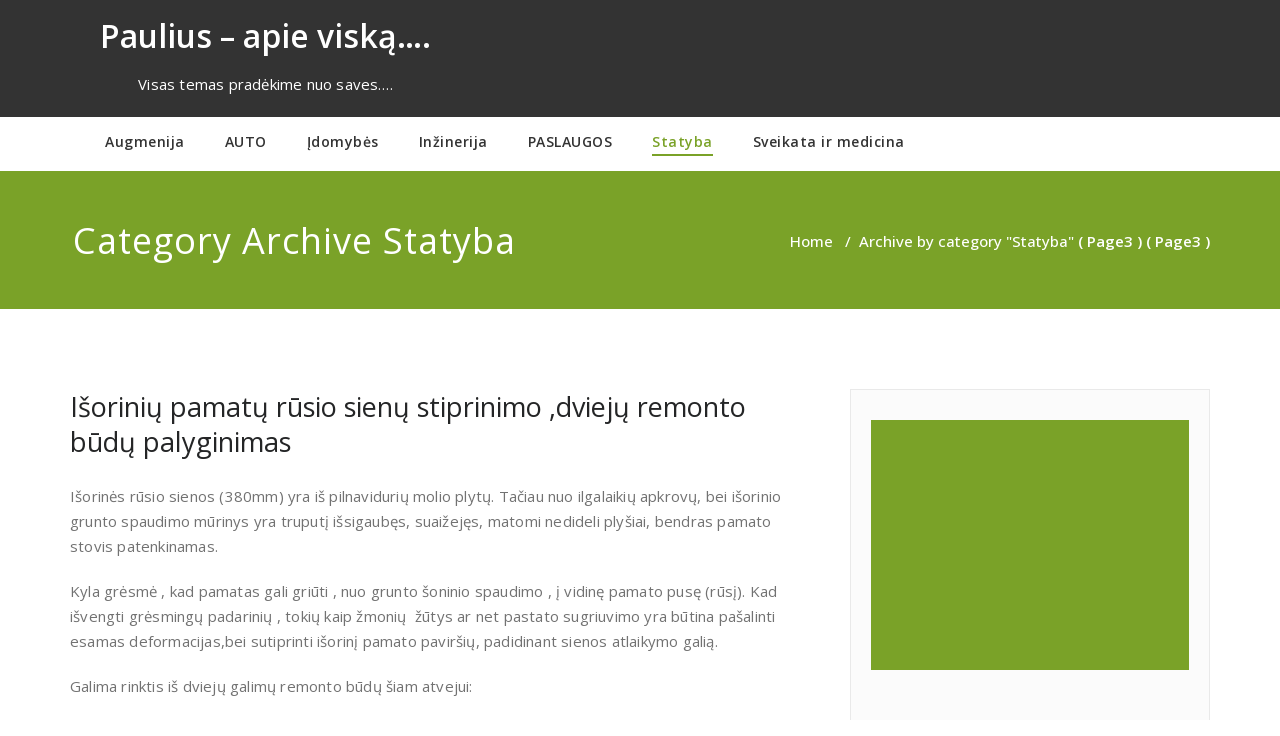

--- FILE ---
content_type: text/html; charset=UTF-8
request_url: https://pauliusc.lt/statyba/page/3/
body_size: 11137
content:
<!DOCTYPE html>
<html lang="lt-LT" >
    <head>
        <meta charset="UTF-8">
        <meta http-equiv="X-UA-Compatible" content="IE=edge">
        <meta name="viewport" content="width=device-width, initial-scale=1">
        
                <style>
.custom-logo{width: 154px; height: auto;}
</style>
<meta name='robots' content='index, follow, max-image-preview:large, max-snippet:-1, max-video-preview:-1' />

	<!-- This site is optimized with the Yoast SEO plugin v20.1 - https://yoast.com/wordpress/plugins/seo/ -->
	<title>Statyba, remontas, namų statyba, konstrukcijos, technologijos</title>
	<meta name="description" content="Pamatai, remontas, stogo montavimas, sienų mūrijimas, namo statyba nuo iki. Aprašymai technologijų kaip ką daryti, medžiagos kokios naudojamos." />
	<link rel="canonical" href="https://pauliusc.lt/statyba/page/3/" />
	<link rel="prev" href="https://pauliusc.lt/statyba/page/2/" />
	<meta property="og:locale" content="lt_LT" />
	<meta property="og:type" content="article" />
	<meta property="og:title" content="Statyba, remontas, namų statyba, konstrukcijos, technologijos" />
	<meta property="og:description" content="Pamatai, remontas, stogo montavimas, sienų mūrijimas, namo statyba nuo iki. Aprašymai technologijų kaip ką daryti, medžiagos kokios naudojamos." />
	<meta property="og:url" content="https://pauliusc.lt/statyba/" />
	<meta property="og:site_name" content="Paulius - apie viską...." />
	<meta name="twitter:card" content="summary_large_image" />
	<script type="application/ld+json" class="yoast-schema-graph">{"@context":"https://schema.org","@graph":[{"@type":"CollectionPage","@id":"https://pauliusc.lt/statyba/","url":"https://pauliusc.lt/statyba/page/3/","name":"Statyba, remontas, namų statyba, konstrukcijos, technologijos","isPartOf":{"@id":"https://pauliusc.lt/#website"},"description":"Pamatai, remontas, stogo montavimas, sienų mūrijimas, namo statyba nuo iki. Aprašymai technologijų kaip ką daryti, medžiagos kokios naudojamos.","breadcrumb":{"@id":"https://pauliusc.lt/statyba/page/3/#breadcrumb"},"inLanguage":"lt-LT"},{"@type":"BreadcrumbList","@id":"https://pauliusc.lt/statyba/page/3/#breadcrumb","itemListElement":[{"@type":"ListItem","position":1,"name":"Home","item":"https://pauliusc.lt/"},{"@type":"ListItem","position":2,"name":"Statyba"}]},{"@type":"WebSite","@id":"https://pauliusc.lt/#website","url":"https://pauliusc.lt/","name":"Paulius - apie viską....","description":"Visas temas pradėkime nuo saves....","potentialAction":[{"@type":"SearchAction","target":{"@type":"EntryPoint","urlTemplate":"https://pauliusc.lt/?s={search_term_string}"},"query-input":"required name=search_term_string"}],"inLanguage":"lt-LT"}]}</script>
	<!-- / Yoast SEO plugin. -->


<link rel='dns-prefetch' href='//fonts.googleapis.com' />
<link rel="alternate" type="application/rss+xml" title="Paulius - apie viską.... &raquo; Įrašų RSS srautas" href="https://pauliusc.lt/feed/" />
<link rel="alternate" type="application/rss+xml" title="Paulius - apie viską.... &raquo; Kategorijos „Statyba“ RSS srautas" href="https://pauliusc.lt/statyba/feed/" />
<script type="text/javascript">
window._wpemojiSettings = {"baseUrl":"https:\/\/s.w.org\/images\/core\/emoji\/14.0.0\/72x72\/","ext":".png","svgUrl":"https:\/\/s.w.org\/images\/core\/emoji\/14.0.0\/svg\/","svgExt":".svg","source":{"concatemoji":"https:\/\/pauliusc.lt\/wp-includes\/js\/wp-emoji-release.min.js?ver=6.1.9"}};
/*! This file is auto-generated */
!function(e,a,t){var n,r,o,i=a.createElement("canvas"),p=i.getContext&&i.getContext("2d");function s(e,t){var a=String.fromCharCode,e=(p.clearRect(0,0,i.width,i.height),p.fillText(a.apply(this,e),0,0),i.toDataURL());return p.clearRect(0,0,i.width,i.height),p.fillText(a.apply(this,t),0,0),e===i.toDataURL()}function c(e){var t=a.createElement("script");t.src=e,t.defer=t.type="text/javascript",a.getElementsByTagName("head")[0].appendChild(t)}for(o=Array("flag","emoji"),t.supports={everything:!0,everythingExceptFlag:!0},r=0;r<o.length;r++)t.supports[o[r]]=function(e){if(p&&p.fillText)switch(p.textBaseline="top",p.font="600 32px Arial",e){case"flag":return s([127987,65039,8205,9895,65039],[127987,65039,8203,9895,65039])?!1:!s([55356,56826,55356,56819],[55356,56826,8203,55356,56819])&&!s([55356,57332,56128,56423,56128,56418,56128,56421,56128,56430,56128,56423,56128,56447],[55356,57332,8203,56128,56423,8203,56128,56418,8203,56128,56421,8203,56128,56430,8203,56128,56423,8203,56128,56447]);case"emoji":return!s([129777,127995,8205,129778,127999],[129777,127995,8203,129778,127999])}return!1}(o[r]),t.supports.everything=t.supports.everything&&t.supports[o[r]],"flag"!==o[r]&&(t.supports.everythingExceptFlag=t.supports.everythingExceptFlag&&t.supports[o[r]]);t.supports.everythingExceptFlag=t.supports.everythingExceptFlag&&!t.supports.flag,t.DOMReady=!1,t.readyCallback=function(){t.DOMReady=!0},t.supports.everything||(n=function(){t.readyCallback()},a.addEventListener?(a.addEventListener("DOMContentLoaded",n,!1),e.addEventListener("load",n,!1)):(e.attachEvent("onload",n),a.attachEvent("onreadystatechange",function(){"complete"===a.readyState&&t.readyCallback()})),(e=t.source||{}).concatemoji?c(e.concatemoji):e.wpemoji&&e.twemoji&&(c(e.twemoji),c(e.wpemoji)))}(window,document,window._wpemojiSettings);
</script>
<style type="text/css">
img.wp-smiley,
img.emoji {
	display: inline !important;
	border: none !important;
	box-shadow: none !important;
	height: 1em !important;
	width: 1em !important;
	margin: 0 0.07em !important;
	vertical-align: -0.1em !important;
	background: none !important;
	padding: 0 !important;
}
</style>
	
<link rel='stylesheet' id='wp-block-library-css' href='https://pauliusc.lt/wp-includes/css/dist/block-library/style.min.css?ver=6.1.9' type='text/css' media='all' />
<link rel='stylesheet' id='classic-theme-styles-css' href='https://pauliusc.lt/wp-includes/css/classic-themes.min.css?ver=1' type='text/css' media='all' />
<style id='global-styles-inline-css' type='text/css'>
body{--wp--preset--color--black: #000000;--wp--preset--color--cyan-bluish-gray: #abb8c3;--wp--preset--color--white: #ffffff;--wp--preset--color--pale-pink: #f78da7;--wp--preset--color--vivid-red: #cf2e2e;--wp--preset--color--luminous-vivid-orange: #ff6900;--wp--preset--color--luminous-vivid-amber: #fcb900;--wp--preset--color--light-green-cyan: #7bdcb5;--wp--preset--color--vivid-green-cyan: #00d084;--wp--preset--color--pale-cyan-blue: #8ed1fc;--wp--preset--color--vivid-cyan-blue: #0693e3;--wp--preset--color--vivid-purple: #9b51e0;--wp--preset--gradient--vivid-cyan-blue-to-vivid-purple: linear-gradient(135deg,rgba(6,147,227,1) 0%,rgb(155,81,224) 100%);--wp--preset--gradient--light-green-cyan-to-vivid-green-cyan: linear-gradient(135deg,rgb(122,220,180) 0%,rgb(0,208,130) 100%);--wp--preset--gradient--luminous-vivid-amber-to-luminous-vivid-orange: linear-gradient(135deg,rgba(252,185,0,1) 0%,rgba(255,105,0,1) 100%);--wp--preset--gradient--luminous-vivid-orange-to-vivid-red: linear-gradient(135deg,rgba(255,105,0,1) 0%,rgb(207,46,46) 100%);--wp--preset--gradient--very-light-gray-to-cyan-bluish-gray: linear-gradient(135deg,rgb(238,238,238) 0%,rgb(169,184,195) 100%);--wp--preset--gradient--cool-to-warm-spectrum: linear-gradient(135deg,rgb(74,234,220) 0%,rgb(151,120,209) 20%,rgb(207,42,186) 40%,rgb(238,44,130) 60%,rgb(251,105,98) 80%,rgb(254,248,76) 100%);--wp--preset--gradient--blush-light-purple: linear-gradient(135deg,rgb(255,206,236) 0%,rgb(152,150,240) 100%);--wp--preset--gradient--blush-bordeaux: linear-gradient(135deg,rgb(254,205,165) 0%,rgb(254,45,45) 50%,rgb(107,0,62) 100%);--wp--preset--gradient--luminous-dusk: linear-gradient(135deg,rgb(255,203,112) 0%,rgb(199,81,192) 50%,rgb(65,88,208) 100%);--wp--preset--gradient--pale-ocean: linear-gradient(135deg,rgb(255,245,203) 0%,rgb(182,227,212) 50%,rgb(51,167,181) 100%);--wp--preset--gradient--electric-grass: linear-gradient(135deg,rgb(202,248,128) 0%,rgb(113,206,126) 100%);--wp--preset--gradient--midnight: linear-gradient(135deg,rgb(2,3,129) 0%,rgb(40,116,252) 100%);--wp--preset--duotone--dark-grayscale: url('#wp-duotone-dark-grayscale');--wp--preset--duotone--grayscale: url('#wp-duotone-grayscale');--wp--preset--duotone--purple-yellow: url('#wp-duotone-purple-yellow');--wp--preset--duotone--blue-red: url('#wp-duotone-blue-red');--wp--preset--duotone--midnight: url('#wp-duotone-midnight');--wp--preset--duotone--magenta-yellow: url('#wp-duotone-magenta-yellow');--wp--preset--duotone--purple-green: url('#wp-duotone-purple-green');--wp--preset--duotone--blue-orange: url('#wp-duotone-blue-orange');--wp--preset--font-size--small: 13px;--wp--preset--font-size--medium: 20px;--wp--preset--font-size--large: 36px;--wp--preset--font-size--x-large: 42px;--wp--preset--spacing--20: 0.44rem;--wp--preset--spacing--30: 0.67rem;--wp--preset--spacing--40: 1rem;--wp--preset--spacing--50: 1.5rem;--wp--preset--spacing--60: 2.25rem;--wp--preset--spacing--70: 3.38rem;--wp--preset--spacing--80: 5.06rem;}:where(.is-layout-flex){gap: 0.5em;}body .is-layout-flow > .alignleft{float: left;margin-inline-start: 0;margin-inline-end: 2em;}body .is-layout-flow > .alignright{float: right;margin-inline-start: 2em;margin-inline-end: 0;}body .is-layout-flow > .aligncenter{margin-left: auto !important;margin-right: auto !important;}body .is-layout-constrained > .alignleft{float: left;margin-inline-start: 0;margin-inline-end: 2em;}body .is-layout-constrained > .alignright{float: right;margin-inline-start: 2em;margin-inline-end: 0;}body .is-layout-constrained > .aligncenter{margin-left: auto !important;margin-right: auto !important;}body .is-layout-constrained > :where(:not(.alignleft):not(.alignright):not(.alignfull)){max-width: var(--wp--style--global--content-size);margin-left: auto !important;margin-right: auto !important;}body .is-layout-constrained > .alignwide{max-width: var(--wp--style--global--wide-size);}body .is-layout-flex{display: flex;}body .is-layout-flex{flex-wrap: wrap;align-items: center;}body .is-layout-flex > *{margin: 0;}:where(.wp-block-columns.is-layout-flex){gap: 2em;}.has-black-color{color: var(--wp--preset--color--black) !important;}.has-cyan-bluish-gray-color{color: var(--wp--preset--color--cyan-bluish-gray) !important;}.has-white-color{color: var(--wp--preset--color--white) !important;}.has-pale-pink-color{color: var(--wp--preset--color--pale-pink) !important;}.has-vivid-red-color{color: var(--wp--preset--color--vivid-red) !important;}.has-luminous-vivid-orange-color{color: var(--wp--preset--color--luminous-vivid-orange) !important;}.has-luminous-vivid-amber-color{color: var(--wp--preset--color--luminous-vivid-amber) !important;}.has-light-green-cyan-color{color: var(--wp--preset--color--light-green-cyan) !important;}.has-vivid-green-cyan-color{color: var(--wp--preset--color--vivid-green-cyan) !important;}.has-pale-cyan-blue-color{color: var(--wp--preset--color--pale-cyan-blue) !important;}.has-vivid-cyan-blue-color{color: var(--wp--preset--color--vivid-cyan-blue) !important;}.has-vivid-purple-color{color: var(--wp--preset--color--vivid-purple) !important;}.has-black-background-color{background-color: var(--wp--preset--color--black) !important;}.has-cyan-bluish-gray-background-color{background-color: var(--wp--preset--color--cyan-bluish-gray) !important;}.has-white-background-color{background-color: var(--wp--preset--color--white) !important;}.has-pale-pink-background-color{background-color: var(--wp--preset--color--pale-pink) !important;}.has-vivid-red-background-color{background-color: var(--wp--preset--color--vivid-red) !important;}.has-luminous-vivid-orange-background-color{background-color: var(--wp--preset--color--luminous-vivid-orange) !important;}.has-luminous-vivid-amber-background-color{background-color: var(--wp--preset--color--luminous-vivid-amber) !important;}.has-light-green-cyan-background-color{background-color: var(--wp--preset--color--light-green-cyan) !important;}.has-vivid-green-cyan-background-color{background-color: var(--wp--preset--color--vivid-green-cyan) !important;}.has-pale-cyan-blue-background-color{background-color: var(--wp--preset--color--pale-cyan-blue) !important;}.has-vivid-cyan-blue-background-color{background-color: var(--wp--preset--color--vivid-cyan-blue) !important;}.has-vivid-purple-background-color{background-color: var(--wp--preset--color--vivid-purple) !important;}.has-black-border-color{border-color: var(--wp--preset--color--black) !important;}.has-cyan-bluish-gray-border-color{border-color: var(--wp--preset--color--cyan-bluish-gray) !important;}.has-white-border-color{border-color: var(--wp--preset--color--white) !important;}.has-pale-pink-border-color{border-color: var(--wp--preset--color--pale-pink) !important;}.has-vivid-red-border-color{border-color: var(--wp--preset--color--vivid-red) !important;}.has-luminous-vivid-orange-border-color{border-color: var(--wp--preset--color--luminous-vivid-orange) !important;}.has-luminous-vivid-amber-border-color{border-color: var(--wp--preset--color--luminous-vivid-amber) !important;}.has-light-green-cyan-border-color{border-color: var(--wp--preset--color--light-green-cyan) !important;}.has-vivid-green-cyan-border-color{border-color: var(--wp--preset--color--vivid-green-cyan) !important;}.has-pale-cyan-blue-border-color{border-color: var(--wp--preset--color--pale-cyan-blue) !important;}.has-vivid-cyan-blue-border-color{border-color: var(--wp--preset--color--vivid-cyan-blue) !important;}.has-vivid-purple-border-color{border-color: var(--wp--preset--color--vivid-purple) !important;}.has-vivid-cyan-blue-to-vivid-purple-gradient-background{background: var(--wp--preset--gradient--vivid-cyan-blue-to-vivid-purple) !important;}.has-light-green-cyan-to-vivid-green-cyan-gradient-background{background: var(--wp--preset--gradient--light-green-cyan-to-vivid-green-cyan) !important;}.has-luminous-vivid-amber-to-luminous-vivid-orange-gradient-background{background: var(--wp--preset--gradient--luminous-vivid-amber-to-luminous-vivid-orange) !important;}.has-luminous-vivid-orange-to-vivid-red-gradient-background{background: var(--wp--preset--gradient--luminous-vivid-orange-to-vivid-red) !important;}.has-very-light-gray-to-cyan-bluish-gray-gradient-background{background: var(--wp--preset--gradient--very-light-gray-to-cyan-bluish-gray) !important;}.has-cool-to-warm-spectrum-gradient-background{background: var(--wp--preset--gradient--cool-to-warm-spectrum) !important;}.has-blush-light-purple-gradient-background{background: var(--wp--preset--gradient--blush-light-purple) !important;}.has-blush-bordeaux-gradient-background{background: var(--wp--preset--gradient--blush-bordeaux) !important;}.has-luminous-dusk-gradient-background{background: var(--wp--preset--gradient--luminous-dusk) !important;}.has-pale-ocean-gradient-background{background: var(--wp--preset--gradient--pale-ocean) !important;}.has-electric-grass-gradient-background{background: var(--wp--preset--gradient--electric-grass) !important;}.has-midnight-gradient-background{background: var(--wp--preset--gradient--midnight) !important;}.has-small-font-size{font-size: var(--wp--preset--font-size--small) !important;}.has-medium-font-size{font-size: var(--wp--preset--font-size--medium) !important;}.has-large-font-size{font-size: var(--wp--preset--font-size--large) !important;}.has-x-large-font-size{font-size: var(--wp--preset--font-size--x-large) !important;}
.wp-block-navigation a:where(:not(.wp-element-button)){color: inherit;}
:where(.wp-block-columns.is-layout-flex){gap: 2em;}
.wp-block-pullquote{font-size: 1.5em;line-height: 1.6;}
</style>
<link rel='stylesheet' id='appointment-style-css' href='https://pauliusc.lt/wp-content/themes/appointment-green/style.css?ver=6.1.9' type='text/css' media='all' />
<link rel='stylesheet' id='appointment-bootstrap-css-css' href='https://pauliusc.lt/wp-content/themes/appointment/css/bootstrap.css?ver=6.1.9' type='text/css' media='all' />
<link rel='stylesheet' id='appointment-menu-css-css' href='https://pauliusc.lt/wp-content/themes/appointment/css/theme-menu.css?ver=6.1.9' type='text/css' media='all' />
<link rel='stylesheet' id='appointment-element-css-css' href='https://pauliusc.lt/wp-content/themes/appointment/css/element.css?ver=6.1.9' type='text/css' media='all' />
<link rel='stylesheet' id='appointment-font-awesome-min-css' href='https://pauliusc.lt/wp-content/themes/appointment/css/font-awesome/css/font-awesome.min.css?ver=6.1.9' type='text/css' media='all' />
<link rel='stylesheet' id='appointment-media-responsive-css-css' href='https://pauliusc.lt/wp-content/themes/appointment/css/media-responsive.css?ver=6.1.9' type='text/css' media='all' />
<link rel='stylesheet' id='appointment-fonts-css' href='//fonts.googleapis.com/css?family=Open+Sans%3A300%2C400%2C600%2C700%2C800%7Citalic%7CCourgette&#038;subset=latin%2Clatin-ext' type='text/css' media='all' />
<link rel='stylesheet' id='appointment-green-parent-style-css' href='https://pauliusc.lt/wp-content/themes/appointment/style.css?ver=6.1.9' type='text/css' media='all' />
<link rel='stylesheet' id='bootstrap-style-css' href='https://pauliusc.lt/wp-content/themes/appointment/css/bootstrap.css?ver=6.1.9' type='text/css' media='all' />
<link rel='stylesheet' id='appointment-green-theme-menu-css' href='https://pauliusc.lt/wp-content/themes/appointment/css/theme-menu.css?ver=6.1.9' type='text/css' media='all' />
<link rel='stylesheet' id='appointment-green-default-css-css' href='https://pauliusc.lt/wp-content/themes/appointment-green/css/default.css?ver=6.1.9' type='text/css' media='all' />
<link rel='stylesheet' id='appointment-green-element-style-css' href='https://pauliusc.lt/wp-content/themes/appointment/css/element.css?ver=6.1.9' type='text/css' media='all' />
<link rel='stylesheet' id='appointment-green-media-responsive-css' href='https://pauliusc.lt/wp-content/themes/appointment/css/media-responsive.css?ver=6.1.9' type='text/css' media='all' />
<script type='text/javascript' src='https://pauliusc.lt/wp-includes/js/jquery/jquery.min.js?ver=3.6.1' id='jquery-core-js'></script>
<script type='text/javascript' src='https://pauliusc.lt/wp-includes/js/jquery/jquery-migrate.min.js?ver=3.3.2' id='jquery-migrate-js'></script>
<script type='text/javascript' src='https://pauliusc.lt/wp-content/themes/appointment/js/bootstrap.min.js?ver=6.1.9' id='appointment-bootstrap-js-js'></script>
<script type='text/javascript' src='https://pauliusc.lt/wp-content/themes/appointment/js/menu/menu.js?ver=6.1.9' id='appointment-menu-js-js'></script>
<script type='text/javascript' src='https://pauliusc.lt/wp-content/themes/appointment/js/page-scroll.js?ver=6.1.9' id='appointment-page-scroll-js-js'></script>
<script type='text/javascript' src='https://pauliusc.lt/wp-content/themes/appointment/js/carousel.js?ver=6.1.9' id='appointment-carousel-js-js'></script>
<link rel="https://api.w.org/" href="https://pauliusc.lt/wp-json/" /><link rel="alternate" type="application/json" href="https://pauliusc.lt/wp-json/wp/v2/categories/36" /><link rel="EditURI" type="application/rsd+xml" title="RSD" href="https://pauliusc.lt/xmlrpc.php?rsd" />
<link rel="wlwmanifest" type="application/wlwmanifest+xml" href="https://pauliusc.lt/wp-includes/wlwmanifest.xml" />
<meta name="generator" content="WordPress 6.1.9" />
    <style type='text/css' id='appointment-top-bar-main'>
        @import url('https://fonts.googleapis.com/css2?family=Open Sans:wght@400;500;600;700;800;900&family=Open Sans:wght@400;500;600;700;800;900&family=Open Sans:wght@400;500;600;700;800;900&family=Open Sans:wght@400;500;600;700;800;900&family=Open Sans:wght@400;500;600;700;800;900&family=Open Sans:wght@400;500;600;700;800;900&family=Open Sans:wght@400;500;600;700;800;900&family=Open Sans:wght@400;500;600;700;800;900&family=Open Sans:wght@400;500;600;700;800;900&family=Open Sans:wght@400;500;600;700;800;900&family=Open Sans:wght@400;500;600;700;800;900&family=Open Sans:wght@400;500;600;700;800;900&family=Open Sans:wght@400;500;600;700;800;900&family=Open Sans:wght@400;500;600;700;800;900&family=Open Sans:wght@400;500;600;700;800;900&family=Open Sans:wght@400;500;600;700;800;900&family=Open Sans:wght@400;500;600;700;800;900&family=Open Sans:wght@400;500;600;700;800;900&family=Open Sans:wght@400;500;600;700;800;900&family=Open Sans:wght@400;500;600;700;800;900&family=Open Sans:wght@400;500;600;700;800;900&display=swap');    </style>

<meta name="google-site-verification" content="tqbixHTfjBqssreE1yIiJk87GO1ZqE8L-wPqP9OrcOw" />

    </head>
    <body class="archive paged category category-statyba category-36 paged-3 category-paged-3" >
        <svg xmlns="http://www.w3.org/2000/svg" viewBox="0 0 0 0" width="0" height="0" focusable="false" role="none" style="visibility: hidden; position: absolute; left: -9999px; overflow: hidden;" ><defs><filter id="wp-duotone-dark-grayscale"><feColorMatrix color-interpolation-filters="sRGB" type="matrix" values=" .299 .587 .114 0 0 .299 .587 .114 0 0 .299 .587 .114 0 0 .299 .587 .114 0 0 " /><feComponentTransfer color-interpolation-filters="sRGB" ><feFuncR type="table" tableValues="0 0.49803921568627" /><feFuncG type="table" tableValues="0 0.49803921568627" /><feFuncB type="table" tableValues="0 0.49803921568627" /><feFuncA type="table" tableValues="1 1" /></feComponentTransfer><feComposite in2="SourceGraphic" operator="in" /></filter></defs></svg><svg xmlns="http://www.w3.org/2000/svg" viewBox="0 0 0 0" width="0" height="0" focusable="false" role="none" style="visibility: hidden; position: absolute; left: -9999px; overflow: hidden;" ><defs><filter id="wp-duotone-grayscale"><feColorMatrix color-interpolation-filters="sRGB" type="matrix" values=" .299 .587 .114 0 0 .299 .587 .114 0 0 .299 .587 .114 0 0 .299 .587 .114 0 0 " /><feComponentTransfer color-interpolation-filters="sRGB" ><feFuncR type="table" tableValues="0 1" /><feFuncG type="table" tableValues="0 1" /><feFuncB type="table" tableValues="0 1" /><feFuncA type="table" tableValues="1 1" /></feComponentTransfer><feComposite in2="SourceGraphic" operator="in" /></filter></defs></svg><svg xmlns="http://www.w3.org/2000/svg" viewBox="0 0 0 0" width="0" height="0" focusable="false" role="none" style="visibility: hidden; position: absolute; left: -9999px; overflow: hidden;" ><defs><filter id="wp-duotone-purple-yellow"><feColorMatrix color-interpolation-filters="sRGB" type="matrix" values=" .299 .587 .114 0 0 .299 .587 .114 0 0 .299 .587 .114 0 0 .299 .587 .114 0 0 " /><feComponentTransfer color-interpolation-filters="sRGB" ><feFuncR type="table" tableValues="0.54901960784314 0.98823529411765" /><feFuncG type="table" tableValues="0 1" /><feFuncB type="table" tableValues="0.71764705882353 0.25490196078431" /><feFuncA type="table" tableValues="1 1" /></feComponentTransfer><feComposite in2="SourceGraphic" operator="in" /></filter></defs></svg><svg xmlns="http://www.w3.org/2000/svg" viewBox="0 0 0 0" width="0" height="0" focusable="false" role="none" style="visibility: hidden; position: absolute; left: -9999px; overflow: hidden;" ><defs><filter id="wp-duotone-blue-red"><feColorMatrix color-interpolation-filters="sRGB" type="matrix" values=" .299 .587 .114 0 0 .299 .587 .114 0 0 .299 .587 .114 0 0 .299 .587 .114 0 0 " /><feComponentTransfer color-interpolation-filters="sRGB" ><feFuncR type="table" tableValues="0 1" /><feFuncG type="table" tableValues="0 0.27843137254902" /><feFuncB type="table" tableValues="0.5921568627451 0.27843137254902" /><feFuncA type="table" tableValues="1 1" /></feComponentTransfer><feComposite in2="SourceGraphic" operator="in" /></filter></defs></svg><svg xmlns="http://www.w3.org/2000/svg" viewBox="0 0 0 0" width="0" height="0" focusable="false" role="none" style="visibility: hidden; position: absolute; left: -9999px; overflow: hidden;" ><defs><filter id="wp-duotone-midnight"><feColorMatrix color-interpolation-filters="sRGB" type="matrix" values=" .299 .587 .114 0 0 .299 .587 .114 0 0 .299 .587 .114 0 0 .299 .587 .114 0 0 " /><feComponentTransfer color-interpolation-filters="sRGB" ><feFuncR type="table" tableValues="0 0" /><feFuncG type="table" tableValues="0 0.64705882352941" /><feFuncB type="table" tableValues="0 1" /><feFuncA type="table" tableValues="1 1" /></feComponentTransfer><feComposite in2="SourceGraphic" operator="in" /></filter></defs></svg><svg xmlns="http://www.w3.org/2000/svg" viewBox="0 0 0 0" width="0" height="0" focusable="false" role="none" style="visibility: hidden; position: absolute; left: -9999px; overflow: hidden;" ><defs><filter id="wp-duotone-magenta-yellow"><feColorMatrix color-interpolation-filters="sRGB" type="matrix" values=" .299 .587 .114 0 0 .299 .587 .114 0 0 .299 .587 .114 0 0 .299 .587 .114 0 0 " /><feComponentTransfer color-interpolation-filters="sRGB" ><feFuncR type="table" tableValues="0.78039215686275 1" /><feFuncG type="table" tableValues="0 0.94901960784314" /><feFuncB type="table" tableValues="0.35294117647059 0.47058823529412" /><feFuncA type="table" tableValues="1 1" /></feComponentTransfer><feComposite in2="SourceGraphic" operator="in" /></filter></defs></svg><svg xmlns="http://www.w3.org/2000/svg" viewBox="0 0 0 0" width="0" height="0" focusable="false" role="none" style="visibility: hidden; position: absolute; left: -9999px; overflow: hidden;" ><defs><filter id="wp-duotone-purple-green"><feColorMatrix color-interpolation-filters="sRGB" type="matrix" values=" .299 .587 .114 0 0 .299 .587 .114 0 0 .299 .587 .114 0 0 .299 .587 .114 0 0 " /><feComponentTransfer color-interpolation-filters="sRGB" ><feFuncR type="table" tableValues="0.65098039215686 0.40392156862745" /><feFuncG type="table" tableValues="0 1" /><feFuncB type="table" tableValues="0.44705882352941 0.4" /><feFuncA type="table" tableValues="1 1" /></feComponentTransfer><feComposite in2="SourceGraphic" operator="in" /></filter></defs></svg><svg xmlns="http://www.w3.org/2000/svg" viewBox="0 0 0 0" width="0" height="0" focusable="false" role="none" style="visibility: hidden; position: absolute; left: -9999px; overflow: hidden;" ><defs><filter id="wp-duotone-blue-orange"><feColorMatrix color-interpolation-filters="sRGB" type="matrix" values=" .299 .587 .114 0 0 .299 .587 .114 0 0 .299 .587 .114 0 0 .299 .587 .114 0 0 " /><feComponentTransfer color-interpolation-filters="sRGB" ><feFuncR type="table" tableValues="0.098039215686275 1" /><feFuncG type="table" tableValues="0 0.66274509803922" /><feFuncB type="table" tableValues="0.84705882352941 0.41960784313725" /><feFuncA type="table" tableValues="1 1" /></feComponentTransfer><feComposite in2="SourceGraphic" operator="in" /></filter></defs></svg>        <a class="skip-link screen-reader-text" href="#wrap">Eiti prie turinio</a> 
        <!--/Logo & Menu Section-->	
        
                <!-- Brand and toggle get grouped for better mobile display -->
        <div class="navbar-header index6">
        	<div class="container">
			                        <div class="site-branding-text logo-link-url">
							<h2 class="site-title" style="margin: 0px;" >
								<a class="navbar-brand" href="https://pauliusc.lt/" rel="home" >
									<div class=appointment_title_head>
                                        Paulius &#8211; apie viską&#8230;.                                    </div>
                                </a>
                            </h2>
                                                            <p class="site-description">Visas temas pradėkime nuo saves&#8230;.</p>
                                                	</div>

                    	<div class="contact-social right">
                    		                    	</div>
                </div>
            </div>
            <nav class="navbar navbar-default navbar6">
            	<div class="container">
                    <button type="button" class="navbar-toggle collapsed" data-toggle="collapse" data-target="#bs-example-navbar-collapse-1">
                        <span class="sr-only">Perjungti navigaciją</span>
                        <span class="icon-bar"></span>
                        <span class="icon-bar"></span>
                        <span class="icon-bar"></span>
                    </button>

               	 <!-- Collect the nav links, forms, and other content for toggling -->
                <div class="collapse navbar-collapse" id="bs-example-navbar-collapse-1">
                    <ul id="menu-crut" class="nav navbar-nav navbar-left"><li id="menu-item-1581" class="menu-item menu-item-type-taxonomy menu-item-object-category menu-item-1581"><a href="https://pauliusc.lt/augmenija/">Augmenija</a></li>
<li id="menu-item-1582" class="menu-item menu-item-type-taxonomy menu-item-object-category menu-item-1582"><a href="https://pauliusc.lt/auto/">AUTO</a></li>
<li id="menu-item-1583" class="menu-item menu-item-type-taxonomy menu-item-object-category menu-item-1583"><a href="https://pauliusc.lt/idomybes/">Įdomybės</a></li>
<li id="menu-item-1584" class="menu-item menu-item-type-taxonomy menu-item-object-category menu-item-1584"><a href="https://pauliusc.lt/inzinerija/">Inžinerija</a></li>
<li id="menu-item-1585" class="menu-item menu-item-type-taxonomy menu-item-object-category menu-item-1585"><a href="https://pauliusc.lt/paslaugos/">PASLAUGOS</a></li>
<li id="menu-item-1586" class="menu-item menu-item-type-taxonomy menu-item-object-category current-menu-item menu-item-1586  active"><a href="https://pauliusc.lt/statyba/">Statyba</a></li>
<li id="menu-item-1587" class="menu-item menu-item-type-taxonomy menu-item-object-category menu-item-1587"><a href="https://pauliusc.lt/sveikata-ir-medicina/">Sveikata ir medicina</a></li>
</ul>                </div><!-- /.navbar-collapse -->
            </div><!-- /.container-fluid -->
        </nav>
        <div class="clearfix"></div><!-- Page Title Section -->
<div class="page-title-section">		
	<div class="overlay">
		<div class="container">
			<div class="row">
				<div class="col-md-6">
					<div class="page-title"><h1>Category Archive Statyba</h1></div>
				</div>
				<div class="col-md-6">
					<ul class="page-breadcrumb">
						<li><a href="https://pauliusc.lt/">Home</a> &nbsp &#47; &nbsp<li class="active">Archive by category "Statyba"</li> ( Page3 ) ( Page3 )</li>					</ul>
				</div>
			</div>
		</div>	
	</div>
</div>
<div class="page-builder"  id="wrap">
	<div class="container">
		<div class="row">
			<!-- Blog Area -->
			<div class="col-md-8" >
			   <div id="post-45" class="blog-lg-area-left post-45 post type-post status-publish format-standard hentry category-statyba tag-pamatai tag-pamatu-stiprinimas-su-gelzbetonine-sienele tag-remontas tag-remonto-darbu-atlikimo-technologija tag-statyba">
	<div class="media">
			<div class="media-body">
							                    <h3 class="blog-title"><a href="https://pauliusc.lt/isoriniu-pamatu-rusio-sienu-stiprinimo-dvieju-remonto-budu-palyginimas/">Išorinių pamatų rūsio sienų stiprinimo ,dviejų remonto būdų palyginimas</a></h3>
                                        <div class="blog-content">
				<p>Išorinės rūsio sienos (380mm) yra iš pilnavidurių molio plytų. Tačiau nuo ilgalaikių apkrovų, bei išorinio grunto spaudimo mūrinys yra truputį išsigaubęs, suaižejęs, matomi nedideli plyšiai, bendras pamato stovis patenkinamas.</p>
<p>Kyla grėsmė , kad pamatas gali griūti , nuo grunto šoninio spaudimo , į vidinę pamato pusę (rūsį). Kad išvengti grėsmingų padarinių , tokių kaip žmonių  žūtys ar net pastato sugriuvimo yra būtina pašalinti esamas deformacijas,bei sutiprinti išorinį pamato paviršių, padidinant sienos atlaikymo galią.</p>
<p>Galima rinktis iš dviejų galimų remonto būdų šiam atvejui:</p>
<ul>
<li>                    -Pamatų stiprinimas betono stulpais su metalinėmis sijomis.</li>
<li>                    -Pamatų stiprinimas gelžbetonine  sienele.</li>
</ul>
<p>Pirmu variantu &#8211; prakalamos skylės per pamatą, prakišamos metalinės sijos kurios vėliau bus įbetonuojamos į betoninius stulpus.Iš abiejų pamato pusių ,ties metalinėmis sijomis , įrengiami klojiniai betoniniams stulpams, kurie vėliau užpildomi sutankintu betonu.Esant reikalui tarpai tarp betoninių stultų gali būti tinkuojami ,arba aptaisomi gelžbetoniniu apvalkalu.</p>
<p><img decoding="async" class="alignnone wp-image-46 size-large" src="http://pauliusc.lt/wp-content/uploads/2017/03/pamatu-stiprinimas-sienele-1024x791.jpg" width="525" height="406" srcset="https://pauliusc.lt/wp-content/uploads/2017/03/pamatu-stiprinimas-sienele-1024x791.jpg 1024w, https://pauliusc.lt/wp-content/uploads/2017/03/pamatu-stiprinimas-sienele-300x232.jpg 300w, https://pauliusc.lt/wp-content/uploads/2017/03/pamatu-stiprinimas-sienele-768x593.jpg 768w, https://pauliusc.lt/wp-content/uploads/2017/03/pamatu-stiprinimas-sienele.jpg 1056w" sizes="(max-width: 525px) 100vw, 525px" /></p>
<p>Antru variantu- rūsio sienos stiprinamos pristatoma gelžbetonine sienute iš vidinės pamato pusės visu perimetru. Kuri sutvirtina pamato paviršių bei apsaugo nuo tolesnių deformacijų.Kadangi esamas pamato stovis yra patenkinamas, nesimato didelių defektų kurie sumažintų pamato laikomają galią, pasirenku šį metodą.Tai optimalus būdas atsižvelgiant į esamą pamato stovį.</p>
<p><strong>Reikalingi pastato išeities duomenys:</strong></p>
<ul>
<li>Gruntas                                                        priesmėlis</li>
<li>GVH                                                                      -3,50m</li>
<li>Žemės paviršiaus altitudė                             -0,70 m</li>
<li>Rūsio lubų altitudė                                       -0,32 m</li>
<li>Pamatų pado lygio altitudė                                    -2,80 m</li>
<li>Rūsio grindų lygio altitudė                                     -2,30 m</li>
<li>Rūsio patalpos aukštis                                    2,48 m</li>
</ul>
<h2><a href="https://zup.lt/paslaugos/"><strong>Remonto darbų atlikimo technologija</strong></a></h2>
<p><strong>Pamatų stiprinimas su gelžbetonine sienele</strong></p>
<ol>
<li>Pagal pateiktus paskaičiavimus (betoninių grindų dangos išradimo apimčių darbo kiekių skaičiavimo žiniaraštis) išardomos rūsio grindys iki grunto visu išorinės sienos vidaus perimetru 0,6m pločiu.</li>
<li>Pagal paskaičiavimus bei brėžiniais iškasamos tranšėjos visu vidiniu sienos perimetru 0,4m gyliu iki pamato pado lygio.</li>
<li>Siena nuvaloma vandeniu,kad paviršius geriau sukibtų su betonu, naudojant aukšto slėgio plovimo įrenginį dirbant ant žemės.</li>
<li>Gręžimos skylės perforatoriumi, pagal pateiktus brėžinius. Gręžiama dvi skylės vienai sijai tvirtinti , viena viršuje kita pamato apačioje, 16mm storio ir 250mm gylio.</li>
<li>Montuojami metaliniai loviniai profiliai dviem inkariniais  varžtais , 16mm skersmens, ir 250mm ilgio ,vienas profilio viršuje kitas apčioje.</li>
<li>Konstrukcijų armavimą sudaro du tinklai T-1 ir T-2. Tinklai T-1 tvirtinami perimetru metalinės sijos apačioje. Tinklai T-2 tvirtinami perimetru nuo lubų (sijos viršuje).Tiklai tvirtinami juos privirinant prie sumontuotų lovinių profilių.</li>
<li>Pastatomi klojiniai, sudarant 10cm tarpą tarp sienos ir klojinių vidinės pusės.</li>
<li>Paduodant siurbliu betoną, jis pilamas į ruožus ir tankinamas išoriniu vibratoriumi.</li>
<li>Sukietėjus betonui išardomi klojiniai (po 3,5dienų).</li>
<li>Iškasos užpylimos iškastu gruntu, rankiniu būdu.</li>
<li>Įrengiamos betoninės grindys, visu išardytų grindų perimetru.</li>
</ol>
<p>Kad geriau įsisavinti žinias verta perskaityti: DARBO SĄNAUDŲ PASKAIČIAVIMAS PAMATŲ IŠORINĖS RŪSIO SIENOS REMONTO TECHNOLOGINIAM PROCESUI</p>
			</div>
		</div>
	 </div>
</div>

	<nav class="navigation pagination" aria-label="Įrašai">
		<h2 class="screen-reader-text">Navigacija tarp įrašų</h2>
		<div class="nav-links"><a class="prev page-numbers" href="https://pauliusc.lt/statyba/page/2/"><i class="fa fa-angle-double-left"></i></a>
<a class="page-numbers" href="https://pauliusc.lt/statyba/">1</a>
<a class="page-numbers" href="https://pauliusc.lt/statyba/page/2/">2</a>
<span aria-current="page" class="page-numbers current">3</span></div>
	</nav>			<!-- /Blog Pagination -->
			</div>
			<!--Sidebar Area-->
			<div class="col-md-4">
				<div class="sidebar-section-right">
	<div class="sidebar-widget">			<div class="textwidget"><script async src="https://pagead2.googlesyndication.com/pagead/js/adsbygoogle.js?client=ca-pub-3466926783352632"
     crossorigin="anonymous"></script>
<!-- pauliux -->
<ins class="adsbygoogle"
     style="display:block"
     data-ad-client="ca-pub-3466926783352632"
     data-ad-slot="3947111228"
     data-ad-format="auto"
     data-full-width-responsive="true"></ins>
<script>
     (adsbygoogle = window.adsbygoogle || []).push({});
</script></div>
		</div>
		<div class="sidebar-widget">
		<div class="sidebar-widget-title"><h3>Naujausi įrašai</h3></div>
		<ul>
											<li>
					<a href="https://pauliusc.lt/vaistine-gudobele-auginimas-sodinimas-ir-nauda-kuria-verta-atrasti-is-naujo/">Vaistinė gudobelė – auginimas, sodinimas ir nauda, kurią verta atrasti iš naujo</a>
									</li>
											<li>
					<a href="https://pauliusc.lt/kolonines-obelys-marketingo-triukas-ar-issigelbejimas-mazam-sodui/">Koloninės obelys – marketingo triukas ar išsigelbėjimas mažam sodui?</a>
									</li>
											<li>
					<a href="https://pauliusc.lt/samanos-naujoji-veja-ar-interjero-hitas/">Samanos – naujoji veja ar interjero hitas?</a>
									</li>
											<li>
					<a href="https://pauliusc.lt/begoniju-laikymas-per-ziema/">Begonijų laikymas per žiemą</a>
									</li>
											<li>
					<a href="https://pauliusc.lt/benjamino-fikuso-prieziuros-gidas/">Benjamino fikuso priežiūros gidas</a>
									</li>
					</ul>

		</div></div>
			</div>
			<!--Sidebar Area-->
		</div>
	</div>
</div>
<!-- Footer Section -->
    <div class="footer-section">
        <div class="container">
            <div class="row footer-widget-section">
                <div class="col-md-3 col-sm-6 footer-widget-column"><a href="https://zinok.eu/">zinok</a> | <a href="http://pcmag.lt/">pcmag</a> | <a href="http://priority.lt/">priority</a> | <a href="http://drambliukosvajones.lt/">drambliukosvajones</a> | <a href="http://pauliusc.lt/">pauliusc</a> | <a href="http://zup.lt/">zup</a> | <a href="http://coupon.lt/">coupon</a> | <a href="http://icons.lt/">icons</a> | <a href="https://netikgeles.lt/">netikgeles</a> | </div>            <div class="clearfix"></div>
        </div>
    </div>
</div>
<!-- /Footer Section -->
<div class="clearfix"></div>
<!-- Footer Copyright Section -->
<div class="footer-copyright-section">
    <div class="container">
        <div class="row">
            <div class="col-md-8">
                                <div class="footer-copyright">
                                        </div>
                            </div>
                    </div>
    </div>
</div>
<!-- /Footer Copyright Section -->
<!--Scroll To Top-->
<a href="#" class="hc_scrollup"><i class="fa fa-chevron-up"></i></a>
<!--/Scroll To Top-->
    <script>
    /(trident|msie)/i.test(navigator.userAgent)&&document.getElementById&&window.addEventListener&&window.addEventListener("hashchange",function(){var t,e=location.hash.substring(1);/^[A-z0-9_-]+$/.test(e)&&(t=document.getElementById(e))&&(/^(?:a|select|input|button|textarea)$/i.test(t.tagName)||(t.tabIndex=-1),t.focus())},!1);
    </script>
    </body>
</html>


<!-- Page cached by LiteSpeed Cache 7.6.2 on 2026-01-16 09:21:16 -->

--- FILE ---
content_type: text/html; charset=utf-8
request_url: https://www.google.com/recaptcha/api2/aframe
body_size: 267
content:
<!DOCTYPE HTML><html><head><meta http-equiv="content-type" content="text/html; charset=UTF-8"></head><body><script nonce="IoWXgQ3tSjKA43YtdiM9Zg">/** Anti-fraud and anti-abuse applications only. See google.com/recaptcha */ try{var clients={'sodar':'https://pagead2.googlesyndication.com/pagead/sodar?'};window.addEventListener("message",function(a){try{if(a.source===window.parent){var b=JSON.parse(a.data);var c=clients[b['id']];if(c){var d=document.createElement('img');d.src=c+b['params']+'&rc='+(localStorage.getItem("rc::a")?sessionStorage.getItem("rc::b"):"");window.document.body.appendChild(d);sessionStorage.setItem("rc::e",parseInt(sessionStorage.getItem("rc::e")||0)+1);localStorage.setItem("rc::h",'1768544478871');}}}catch(b){}});window.parent.postMessage("_grecaptcha_ready", "*");}catch(b){}</script></body></html>